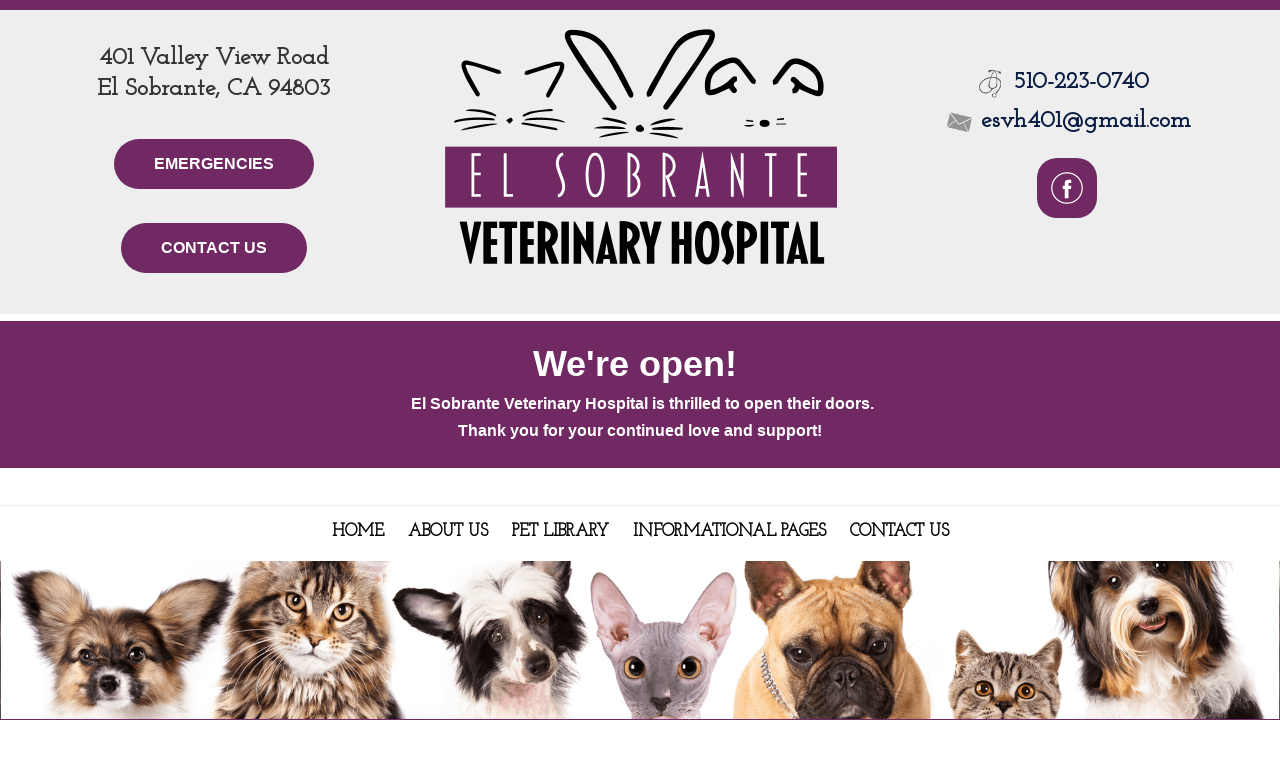

--- FILE ---
content_type: text/html; charset=UTF-8
request_url: https://www.elsobrantevet.com/pet-food-recalls.pml
body_size: 6743
content:
<!DOCTYPE html PUBLIC "-//W3C//DTD XHTML 1.0 Transitional//EN" "http://www.w3.org/TR/xhtml1/DTD/xhtml1-transitional.dtd">
		
        <!--[if lt IE 7]>
        	<html class="lt-ie9 lt-ie8 lt-ie7" xmlns="http://www.w3.org/1999/xhtml" xml:lang="en">
        <!--<![endif]-->
		<!--[if IE 7]>
			<html class="lt-ie9 lt-ie8" xmlns="http://www.w3.org/1999/xhtml" xml:lang="en">
		<!--<![endif]-->
		<!--[if IE 8]>
			<html class="lt-ie9" xmlns="http://www.w3.org/1999/xhtml" xml:lang="en">
		<!--<![endif]-->
		<!--[if gt IE 8]>
			<!--><html lang="en">
		<!--<![endif]-->
        <head>
      <meta http-equiv="Content-Type" content="text/html; charset=UTF-8">
   <link rel="canonical" href="https://www.elsobrantevet.com/pet-food-recalls.pml"><link rel="shortcut icon" href="/sites/site-7153/icon/9868b865-7f00-0001-0ab5-f06976d8c52c.ico" type="image/x-icon">
        	<!--[if lt IE 9]>
        <link rel="stylesheet" href="/responsive/foundation-ie8/css/foundation.css"><link rel="stylesheet" href="/responsive/foundation-ie8/css/foundation-ie8.css">
			<!--<![endif]-->
			<!--[if gt IE 8]><!-->
        <link rel="stylesheet" href="/responsive/foundation-4.3.2/css/normalize.css"><link rel="stylesheet" href="/responsive/foundation-4.3.2/css/foundation.css"><link rel="stylesheet" href="/responsive/responsive-media.css"><link rel="stylesheet" href="/css/pageStyle-basic/pages-basic.css">
        	<!--<![endif]-->
        <link rel="stylesheet" href="/images/html/plum_responsive/style04/1.0/cssmenu/menu_sourcetop/styles.css"><link rel="stylesheet" type="text/css" href="/gadgets/prototip/css/prototip.css"><link rel="stylesheet" href="/css/macro.css" type="text/css"><link rel="stylesheet" href="/css/printstyles.css" type="text/css"><link rel="stylesheet" href="/images/html/plum_responsive/styles.css"><link rel="stylesheet" href="/images/html/plum_responsive/style04/1.0/styles.css"><link rel="stylesheet" href="/images/html/plum_responsive/style04/1.0/images/default/styles.css">
   		<!--[if lt IE 9]>
   	<link rel="stylesheet" href="/images/html/plum_responsive/ie-8.css" xmlns:http="java:com.seqtek.pml.parser.handlers.content.simple.SaxonHttpUrlEncoder"><link rel="stylesheet" href="/images/html/plum_responsive/style04/1.0/ie-8.css" xmlns:http="java:com.seqtek.pml.parser.handlers.content.simple.SaxonHttpUrlEncoder">
   		<![endif]-->
   	<script src="https://ajax.googleapis.com/ajax/libs/jquery/1.11.2/jquery.min.js" type="text/javascript"></script><script src="/js/jquery/datetimepicker-master/jquery.datetimepicker.js"></script><link rel="stylesheet" href="/js/jquery/datetimepicker-master/jquery.datetimepicker.css"><script src="/js/jquery/datetimepicker-master/moment.min.js"></script><link rel="stylesheet" href="//releases.flowplayer.org/6.0.5/skin/minimalist.css"><script src="//releases.flowplayer.org/6.0.5/flowplayer.min.js"></script><script>
			Date.parseDate = function( input, format ){
			  return moment(input,format).toDate();
			};
			Date.prototype.dateFormat = function( format ){
			  return moment(this).format(format);
			};
		</script><script src="https://ajax.googleapis.com/ajax/libs/prototype/1.7.1.0/prototype.js" type="text/javascript"></script><script src="/js/scripts.js"></script><script src="/js/macro.js"></script><script src="/js/jquery-mobile/jquery.event.move.js"></script><script src="/js/jquery-mobile/jquery.event.swipe.js"></script><script src="/js/jquery/unslider.js"></script><script src="/js/jquery/jquery.truncate.js"></script><script src="/js/jquery/jquery.waitforimages.js"></script><script type="text/javascript" src="/dwr/engine.js"></script><script type="text/javascript" src="/dwr/util.js"></script><script src="https://ajax.googleapis.com/ajax/libs/scriptaculous/1.8.3/scriptaculous.js" type="text/javascript"></script><script type="text/javascript" src="/gadgets/prototip/js/prototip/prototip.js"></script><link rel="stylesheet" type="text/css" href="/gadgets/prototip/css/prototip.css"><script type="text/javascript" src="/js/swfobject.js"></script><script type="text/javascript">
			dirty = false;
			dirtyevent = true;

			function registerDirtyEvents() {
				
				
			}
			function submitPage() {
				if (dirty) {
					return confirm("Any changes will be lost ... Are you sure?");
				}
				return true;
			}
		</script><meta name="robots" content="index,follow"><meta name="author" content="El Sobrante Veterinary Hospital "><meta name="description" content="El Sobrante Veterinary Hospital | El Sobrante | CA | Vet | Pet Clinic | Veterinarian | Veterinary | Small Animal |">
        	<!--[if lt IE 8]>
        <script type="text/javascript">
        		jQuery(function() {
				       var zIndexNumber = 1000;
				       // Put your target element(s) in the selector below!
				       jQuery("div").each(function() {
				               jQuery(this).css('zIndex', zIndexNumber);
				               zIndexNumber -= 10;
				       });
				});
        	</script>
			<!--<![endif]-->
		
        	<!--[if lt IE 9]>
        <script type="text/javascript" src="/responsive/Respond/dest/respond.min.js"></script>
			<!--<![endif]-->
			<!--[if gt IE 8]><!-->
        <script type="text/javascript" src="/responsive/Respond/dest/respond.min.js"></script><script type="text/javascript" src="/responsive/foundation-4.3.2/js/vendor/custom.modernizr.js"></script><script src="/responsive/foundation-4.3.2/js/foundation.min.js"></script><script src="/responsive/foundation-4.3.2/js/foundation/foundation.topbar.js"></script><script type="text/javascript">
            $1102=jQuery.noConflict();
        	$1102(document).ready(function(){
	        	$1102(document).foundation('topbar', {mobile_show_parent_link:true});
	        });
        </script>
        	<!--<![endif]-->
        <script language="JavaScript" src="/js/scripts.js" type="text/javascript"></script><script type="text/javascript">
			jQuery(document).ready(function(){
				document.addEventListener('touchstart', function() {});
				jQuery('img').each(function(){
					jQuery(this).attr("title", jQuery(this).attr("alt"));
				});
			});
		</script><!-- Global site tag (gtag.js) - Google Analytics -->
<script async src="https://www.googletagmanager.com/gtag/js?id=G-F2JHMN3BTD"></script>
<script>
  window.dataLayer = window.dataLayer || [];
  function gtag(){dataLayer.push(arguments);}
  gtag('js', new Date());

  gtag('config', 'G-F2JHMN3BTD');
</script>
<!-- GA GWT JG evetsites7 3/2/21 -->



<style>

.vinform .btn-primary {
background-color: #702963 !important;
border-color: #702963 !important;
}

#vpwidget_search {
    background: #003363  !important;
}
ul.species_list li a span{
color:#003363 !important;
}
#content3, #filePageType, #superFormDiv,  #hoursPageType, #contactUsDivRow2,  #contactusForm, #formPageType, #aboutUsPageType, #calendarType, #albumPageType, #searchPageType, #sitemap, #vinlibraryPageType {
width:80% !important;
margin:0 auto !important;
}

.btn:link,
.btn:visited {
	text-transform: uppercase;
	text-decoration: none;
	padding: 15px 40px;
	display: inline-block;
	border-radius: 100px;
	transition: all .2s;
	position: relative;
	font-weight:bold;
}

.btn:hover {
	transform: translateY(-3px);
	box-shadow: 0 10px 20px rgba(0, 0, 0, .2);
color:#FCB040;
}

.btn:active {
	transform: translateY(-1px);
	box-shadow: 0 5px 10px rgba(0, 0, 0, .2);
}

.btn-white {
	background-color: #702963;
	color: #ffffff;
}

.btn::after {
	content: "";
	display: inline-block;
	height: 100%;
	width: 100%;
	border-radius: 100px;
	position: absolute;
	top: 0;
	left: 0;
	z-index: -1;
	transition: all .4s;
}

.btn-white::after {
	background-color: #ffffff;
}

.btn:hover::after {
	transform: scaleX(1.4) scaleY(1.6);
	opacity: 0;
}


a{font-weight:bold;}


a:link{color:#702963;}
a:visited {
 color: #702963;
}


#header a, #header a:hover, #header a:focus {
   text-decoration: none;
}

#cssmenu > ul > li > ul, #cssmenu > ul > li > ul > li > ul {
    background: #702963 none repeat scroll 0 0;
    border: 1px solid #702963;
}
#wholeContent {
    border-top: 10px solid #702963;
}
h1, h2, h3, h4, h5, h6 {
    font-family: Nothing You Could Do;
}

h2 {
    font-size: 2.3125em;
padding-bottom:12px;
}
#cssmenu ul > li > a{
font-weight:bold;
font-family: Josefin Slab;
}
#footborder {
    background: none 0 0 #702963;
}
#siteTitle{
margin:0px;
}
#mainmenu{
background:rgba(255,255,255,0.9);
}
</style><meta name="viewport" content="width=device-width, initial-scale=1.0"><title>El Sobrante Veterinary Hospital - El Sobrante, CA - Pet Food Recalls</title><style>
                        .top-bar .toggle-topbar.menu-icon a span {
                                height: .1px !important;
                                background-color: #fff !important;
                        }
		</style></head><body xmlns:http="java:com.seqtek.pml.parser.handlers.content.simple.SaxonHttpUrlEncoder">
				<!--[if lt IE 9]>
			<div id="ie-8-div" style="width:100%; background:#eeeeee; text-align:center; padding-bottom:10px;padding-top:10px;"><h4 style="color:red;">
					This site is designed for IE9 or above.</h4><p>The content on the page may not display correctly using your current browser.</p><p>Suggestions include: 
					<a href="http://windows.microsoft.com/en-us/internet-explorer/download-ie">Updating Internet Explorer</a></p><p>
					Alternative browsers include:
					<a href="http://www.mozilla.org/en-US/firefox/new/">Firefox</a> | <a href="http://www.google.com/chrome">Chrome</a></p></div>
				<!--<![endif]-->
			
    		<!--[if gt IE 8]><!-->
    	<div id="top-nav-bar" class="row"><div class="fixed"><nav class="top-bar"><ul class="title-area"><li class="name"><p class="menu"><a href="#">Menu</a></p></li><li class="toggle-topbar menu-icon" onclick="void(0)"><a href="#" alt="mobile navigation" title="mobile navigation"><span></span></a></li></ul><section class="top-bar-section"><ul class="left"><li><a href="/">Home</a></li><li class="has-dropdown"><a href="#">About Us</a><ul class="dropdown"><li><a href="/our-doctors.pml">Our Doctors</a></li><li><a href="/our-staff.pml">Our Staff</a></li><li><a href="/hours.pml">Hours</a></li></ul></li><li><a href="/pet-library.pml">Pet Library</a></li><li class="active has-dropdown"><a href="#">Informational Pages</a><ul class="dropdown"><li class="active"><a href="/pet-food-recalls.pml">Pet Food Recalls</a></li><li><a href="/how-to-videos.pml">How To Videos</a></li><li><a href="/poisonous-plants.pml">Poisonous Plants</a></li><li><a href="/links.pml">Links</a></li></ul></li><li class="has-dropdown"><a href="/contact-us.pml">Contact Us</a><ul class="dropdown"><li><a href="/emergencies.pml">Emergencies</a></li></ul></li></ul></section></nav></div></div>
    		<!--<![endif]-->
    	<div class="row"><div class="large-12 columns show-for-medium-up"><div style="margin:0 auto; padding:0; text-align:center"><form action="" method="post" name="menuForm"><input name="agent" type="hidden" value="infoMenuEdit"><input name="gadget" type="hidden" value="menu"><input name="pmlAction" type="hidden" value="Cancel"><input name="parent" type="hidden" value="-1"></form></div></div><div class="large-12 columns"><div id="siteHeader" class="siteHeader"><div id="header" class="header"><div id="headerTop"><center><div id="siteTitle" class="siteId"><table style="width: 100%; border-top-color: #702963; border-top-width: 10px; border-top-style: solid; background-color: #eeeeee;">
<tbody>
<tr>
<td style="padding: 10px; width: 33%; text-align: center;">
<p align="center"><span style="font-size: 24px;"><strong><span style="font-family: 'Josefin Slab';" size="5">401 Valley View Road<br class="mobileyes" />El Sobrante, CA 94803</span></strong></span></p>
<p align="center"><span style="font-size: 24px;"><strong><span style="font-family: 'Josefin Slab';" size="5"></span></strong></span>&nbsp;</p>
<p align="center"><span style="color: #ffffff;"><a href="/emergencies.pml" class="btn btn-white btn-animated" target="_blank" rel="noopener noreferrer" title="Emergencies" style="color: #ffffff;">Emergencies</a></span></p>
<p align="center"><span style="color: #ffffff;">&nbsp;&nbsp;</span></p>
<p align="center"><span style="color: #ffffff;"><a href="/contact-us.pml" class="btn btn-white btn-animated" title="Contact Us" style="color: #ffffff;">Contact Us</a></span></p>
</td>
<td style="padding: 10px; width: 33%; text-align: center;">
<p class="mobileno" align="center"><span size="5"><a href="/.pml" title="El Sobrante Veterinary Hospital - click here to return home"><img src="/sites/site-7153/images/el-sobrante_website-logo.png" width="400" height="250" alt="El Sobrante Veterinary Hospital Logo" title="El Sobrante Veterinary Hospital Logo" /></a></span></p>
<p class="mobileno" align="center">&nbsp;<a href="//elsobrante.vetsfirstchoice.com/" target="_blank" rel="noopener noreferrer" title="Shop El Sobrante Veterinary Hospital on Vets First Choice"><span size="5"></span></a></p>
</td>
<td style="padding: 10px; width: 33%;">
<p align="center"><a href="//www.facebook.com/elsobrantevet/" target="_blank" rel="noopener noreferrer" title="Visit El Sobrante Vet on Facebook "></a>&nbsp;<img src="/imagebank/eVetSites/Service%20Icons/Diagnostic-and-Therapeutic-Services.png" width="30" height="30" alt="stethescope icon" title="stethescope icon" style="font-family: 'Josefin Slab'; font-size: 24px;" /><strong style="font-family: 'Josefin Slab'; font-size: 24px;"> <a href="tel:5102230740" title="Call Us Today!">510-223-0740</a>&nbsp;&nbsp;</strong></p>
<p align="center"><span style="font-family: Josefin Slab; font-size: 24px;" size="5"><strong><a href="mailto:esvh401@gmail.com" target="_blank" rel="noopener noreferrer" title="Email us today!"><img src="/imagebank/eVetSites/Service%20Icons/emailiconlighterflipped.png" width="30" height="30" alt="email icon" title="email icon" />&nbsp;esvh401@gmail.com</a></strong></span></p>
<p align="center"><span style="font-family: Josefin Slab; font-size: 24px;" size="5"><strong></strong></span></p>
<p align="center"></p>
<table style="width: 15%; margin-left: auto; margin-right: auto;">
<tbody>
<tr>
<td style="width: 100%; padding: 10px; border-radius: 20px; background-color: #702963;"><a href="//www.facebook.com/elsobrantevet/" target="_blank" rel="noopener noreferrer" title="Facebook for El Sobrante Veterinary Hospital"><img src="/sites/site-7153/images/facebook%20%281%29.svg" width="50" height="50" alt="El Sobrante Vet Facebook Icon" title="El Sobrante Vet Facebook Icon" style="display: block; margin-left: auto; margin-right: auto;" /></a></td>
</tr>
</tbody>
</table>
<p align="center"><span style="font-family: Josefin Slab; font-size: 24px;" size="5"><strong>&nbsp;</strong></span></p>
</td>
</tr>
</tbody>
</table>
<table style="width: 100%;">
<tbody>
<tr>
<td style="width: 30%; text-align: center;">
<p></p>
<table style="width: 100%; background-color: #702963;">
<tbody>
<tr>
<td style="padding: 20px; text-align: center;">
<p><strong style="color: #ffffff; font-size: 24px; text-align: left; background-color: #702963;"><span style="font-size: 36px;">We're open!&nbsp;</span></strong></p>
<p><strong style="color: #ffffff; font-size: 24px; text-align: left; background-color: #702963;"><span style="font-size: 16px;">&nbsp;El Sobrante Veterinary Hospital is thrilled to open their doors.</span></strong><strong style="color: #ffffff; font-size: 24px; text-align: left; background-color: #702963;"><span style="font-size: 16px;"><br /></span></strong></p>
<p><strong style="color: #ffffff; font-size: 24px; text-align: left; background-color: #702963;"><span style="font-size: 14px;"><span style="font-size: 16px;">Thank you for your continued love and support!</span><br /></span></strong><strong style="color: #ffffff; font-size: 24px; text-align: left; background-color: #702963;"><span style="font-size: 14px;"></span></strong></p>
</td>
</tr>
</tbody>
</table>
</td>
</tr>
</tbody>
</table>
<p></p>
<p><span id="PING_CONTENT_MB_MAIN" style="display: none;"></span></p>
<p><span id="PING_CONTENT_MB_MAIN" style="display: none;"></span></p><br clear="all"></div></center><center><div id="mainmenu" class="show-for-medium-up large-12 columns horizMenu"><div id="cssmenu"><ul><li><a href="/">Home</a></li><li class="has-sub"><a href="javascript:void(0);">About Us</a><ul><li><a href="/our-doctors.pml">Our Doctors</a></li><li><a href="/our-staff.pml">Our Staff</a></li><li><a href="/hours.pml">Hours</a></li></ul></li><li><a href="/pet-library.pml">Pet Library</a></li><li class="active has-sub"><a href="javascript:void(0);">Informational Pages</a><ul><li class="active"><a href="/pet-food-recalls.pml">Pet Food Recalls</a></li><li><a href="/how-to-videos.pml">How To Videos</a></li><li><a href="/poisonous-plants.pml">Poisonous Plants</a></li><li><a href="/links.pml">Links</a></li></ul></li><li class="has-sub"><a href="/contact-us.pml">Contact Us</a><ul><li><a href="/emergencies.pml">Emergencies</a></li></ul></li></ul></div></div></center></div></div></div></div></div><div class="row"><div id="breadCrumbs" class="breadCrumbs large-12 columns"><a href="informational-pages.pml" class="breadCrumb">Informational Pages</a><a href="pet-food-recalls.pml" class="breadCrumb">Pet Food Recalls</a></div><div id="pictHolder" class="show-for-medium-up"><center><div id="bslide"><img src="/images/html/plum_responsive/style04/1.0/images/default/headerimage2.png" alt="" id="clip" name="themeSlide" class="themeSlide"></div></center></div><center><div id="allContent"><div id="wholeContent"><div id="rightSide" class="large-9 columns"><div id="content3" class="row"><div id="activity" style="display:none;text-align:center;background-color:white;"><br><table cellpadding="5" border="0" align="center" bgcolor="white" style="border:1px solid black; width: 100%; max-width:500px"><tr><td class="basicText"><font color="black"><img src="/images/html/common/images/icon_animated_busy.gif" align="absmiddle" alt="busy, waiting">&nbsp;Processing ....<br></font></td></tr></table></div><div id="pagetype"><div class="printLetterHead"><h2 id="company">El Sobrante Veterinary Hospital</h2><addr id="addressone">401 Valley View Road</addr><br><addr id="city-state">El Sobrante, CA 94803</addr><p id="phone">(510)223-0740</p><p id="email">www.elsobrantevet.com</p></div><div id="infoDiv"><form name="contentForm"></form><table width="100%" border="0" cellspacing="0" cellpadding="10"><tr><td valign="top" id="content">
						<p><span style="font-size: 14pt;"><strong>&nbsp;</strong></span></p>
<h1 style="text-align: center;">Pet Food Recalls</h1>
<p><span style="font-size: 14pt;"><strong>&nbsp;</strong></span></p>
<p><span style="font-size: 14pt;"><strong></strong></span></p>
<p><iframe src="//www.vin.com/recallcenter/default.aspx" width="100%" height="1240" frameborder="0"></iframe></p>
					</td></tr></table></div><div class="accessibility"></div><script src="https://www.evetsites.com/accessibility/js/accessibility.js"></script></div></div></div><br clear="all"></div><div id="menu-plus-content" class="large-3 columns"><div class="row"><div id="common-content" class="sidebar show-for-medium-up"><div id="commonc"></div></div></div></div></div></center></div><div class="row" id="footborder"><div class="row"><div id="common-content" class="sidebar hide-for-medium-up"><div id="commonc"></div></div></div><div class="large-12 columns" id="foot"><center><div id="footer"><div id="siteFooter" class="siteFooter"><table style="width: 100%;">
<tbody>
<tr>
<td style="padding: 10px; width: 33%; vertical-align: top;">
<table style="width: 100%; background: none 0px 0px repeat scroll rgba(255, 255, 255, 0.1); min-height: 357px;">
<tbody>
<tr>
<td style="padding: 10px;">
<h2 style="text-align: center;"><span style="font-size: 36px; color: #ffffff;"><strong>Contact Details</strong></span></h2>
<p style="text-align: center;">&nbsp;</p>
<p style="text-align: center;"><span style="font-size: 18px;">401 Valley View Road</span></p>
<p style="text-align: center;"><span style="font-size: 18px;">El Sobrante, CA 94803</span></p>
<p style="text-align: center;"><span style="font-size: 18px;">Tel: <a href="tel:5102230740" title="Call us today!">(510) 223-0740</a></span></p>
<p style="text-align: center;"><span style="font-size: 18px;">Fax: (510) 222-4369</span></p>
<p style="text-align: center;">&nbsp;</p>
<p style="text-align: center;"><a href="//www.facebook.com/elsobrantevet/" target="_blank" rel="noopener noreferrer" title="Visit us on Facebook!"><img src="/sites/site-7153/images/facebook%20%281%29.svg" width="50" height="50" alt="Facebook Icon" title="Facebook Icon" /></a>&nbsp;</p>
<p style="text-align: center;">&nbsp;</p>
</td>
</tr>
</tbody>
</table>
</td>
<td>
<table style="width: 100%;">
<tbody>
<tr>
<td style="padding: 10px; width: 50%; vertical-align: top;">
<table style="width: 100%; background: none 0px 0px repeat scroll rgba(255, 255, 255, 0.1); min-height: 357px;">
<tbody>
<tr>
<td style="padding: 10px;">
<p style="text-align: center;"><a href="/.pml" title="El Sobrante Veterinary Hospital - click here to return home"><img src="/sites/site-7153/images/el-sobrante_website-logo.png" width="400" height="250" alt="El Sobrante Veterinary Hospital Logo" title="El Sobrante Veterinary Hospital Logo" /></a></p>
</td>
</tr>
</tbody>
</table>
</td>
<td style="padding: 10px; width: 50%; vertical-align: top;">
<table style="width: 100%; background: none 0px 0px repeat scroll rgba(255, 255, 255, 0.1); min-height: 357px;">
<tbody>
<tr>
<td style="padding: 10px; vertical-align: top;">
<h2 style="text-align: center;"><span style="font-size: 36px; color: #ffffff;"><strong>Open Hours</strong></span></h2>
<p style="text-align: center;">&nbsp;</p>
<p style="text-align: center;"><span style="font-size: 18px;"><span>&nbsp;OPEN 7 DAYS A WEEK</span></span></p>
<p style="text-align: center;"><span style="font-size: 18px;"><span>8:30 AM to 6:00 PM</span></span></p>
<p style="text-align: center;"><span style="font-size: 18px;"></span>&nbsp;</p>
</td>
</tr>
</tbody>
</table>
</td>
</tr>
</tbody>
</table>
</td>
</tr>
</tbody>
</table>
<p><iframe src="//www.google.com/maps/embed?pb=!1m18!1m12!1m3!1d8182.678620250313!2d-122.31201895238634!3d37.97027034562948!2m3!1f0!2f0!3f0!3m2!1i1024!2i768!4f13.1!3m3!1m2!1s0x8085776c067f816d%3A0x549b89a2def9ace3!2sEl%20Sobrante%20Veterinary%20Hospital!5e1!3m2!1sen!2sus!4v1744844382989!5m2!1sen!2sus" width="100%" height="142" allowfullscreen="allowfullscreen"></iframe></p>
<p><span id="PING_CONTENT_MB_MAIN" style="display: none;"></span></p></div><script type="text/javascript">
			var verifyFormCallback = function(response) {
				var containers = document.getElementsByClassName('g-recaptcha');
				for (var i = 0; i < containers.length; i++) {
					var input = document.createElement("input");
					input.type="hidden";
					input.name="g-recaptcha";
					input.value=response;
					containers[i].appendChild(input);
				}
			};
			var onloadCallback = function() {
				var containers = document.getElementsByClassName('g-recaptcha');
				for (var i = 0; i < containers.length; i++) {
					var reCAPTCHAElement = containers[i];
					if (reCAPTCHAElement != null) {
						reCAPTCHAElement.setAttribute('data-id', i);

						var size = reCAPTCHAElement.getAttribute('data-size');
						if (size == null) size = 'normal'; 
						var sitekey = reCAPTCHAElement.getAttribute('data-sitekey');
						
						console.log(size);
						console.log(sitekey);					
						console.log(reCAPTCHAElement);
						
						grecaptcha.render(reCAPTCHAElement, {
							'size' : size,
							'sitekey' : sitekey,
							'callback' : verifyFormCallback,
							'theme' : 'light'
						});
					}
				}
				var dummy = document.getElementsByClassName('g-recaptcha-response');
				for (var j = 0; j < dummy.length; j++) {
					dummy[j].setAttribute('aria-label','captcha response');
				}
			};
			function downloadJSAtOnload() {
				window.setTimeout(function() {
					var element = document.createElement("script");
					element.src = 'https://www.google.com/recaptcha/api.js?onload=onloadCallback&render=explicit';
					document.body.appendChild(element);
				}, 2000);
			}
			if (window.addEventListener)
				window.addEventListener("load", downloadJSAtOnload, false);
			else if (window.attachEvent)
				window.attachEvent("onload", downloadJSAtOnload);
			else window.onload = downloadJSAtOnload;
		</script></div></center></div><div class="large-12 columns" id="foot"><div class="large-12 columns" id="foot">
				<link href="https://fonts.googleapis.com/css?family=Josefin+Slab|Nothing+You+Could+Do" rel="stylesheet"> 
			</div><center><div id="footer" class="footer"><table cellpadding="0" cellspacing="0" border="0" style="width: 100%"><tr><td><a href="/accessibility-statement.pml" title="View Accessibility Statement" class="accessibility-statement">Accessibility Statement</a><script language="JavaScript">soopaSetup();</script><form action="/login.pml" name="logoutform"><input name="agent" type="hidden" value="login"><input name="gadget" type="hidden" value="login"><input name="pmlAction" type="hidden" value="logout"><input name="chk" type="hidden" value="635796096"></form><form action="/login.pml" method="get" name="loginform"><input name="chk" type="hidden" value="635796096"><input name="login" type="hidden" value="yes"><table border="0" cellpadding="0" cellspacing="0" width="100%"><tr><td><input alt="Login to Your Site Administrator" border="0" src="/images/html/common/images/key.gif" type="image"></td><td align="right" class="basicText"></td></tr></table></form></td><td style="text-align: right"></td></tr></table></div></center></div><div class="large-12 columns"></div></div><script>var basic_view=1;</script></body>
        	</html>
        

--- FILE ---
content_type: text/css
request_url: https://www.elsobrantevet.com/images/html/plum_responsive/style04/1.0/styles.css
body_size: 1240
content:
@media only screen and (max-width:767px){#common-content{border-left:none;background:#ffffff;color:#000000;padding-top:10px;padding-bottom:10px;}
#common-content a:link, #common-content a:visited, #common-content a:hover{color:#1c7dbd;}
}
#header{color:#333333;}
.top-bar{background:none repeat scroll 0 0 #333333;}
.top-bar.expanded .title-area{background:none repeat scroll 0 0 #333333;}
.name .menu a{color:#333333;}
caption, .label, form h3{background-color:transparent !important;border-bottom:1px solid #babbbb !important;border-top:0px solid #babbbb !important;border-left:0px solid #babbbb !important;border-right:0px solid #babbbb !important;color:#333333 !important;margin-bottom:5px !important;margin-top:5px !important;}
caption em{color:#333333 !important;}
#content3 img{max-width:100%;height:auto;}
input[type="text"]{min-width:100px;}
#tdHeader{background:none repeat scroll 0 0 transparent;border-bottom:1px solid #babbbb;color:#333333 !important;font-weight:bold;}
#rightside2{width:100%;}
table{margin:0;border-collapse:collapse;border-spacing:0;}
table tr td{padding:0;}
h1,h2,h3,h4,h5,h6{font-family:inherit;}
.row{max-width:100%;}
#bodyContent{background-size:100%;margin-top:-16px;}
.rowHeader{margin:0 auto;max-width:62.5em;width:100%;}
#breadCrumbs{background:none repeat scroll 0 0 rgba(0, 0, 0, 0);float:right;margin-left:0;margin-right:23px;text-align:right;width:96%;}
#cssmenu ul li ul, ul li ol{z-index:100;}
#pagetype table{width:100%;}
#contactus{margin-left:auto;margin-right:auto;margin-top:5px;padding:0;width:98%;}
#contactus div{padding:3px;}
#contactus td{vertical-align:top;}
#contactus td.address{width:49%;}
#contactus div.physicalAddress{margin-bottom:1em;}
#contactus div.physicalAddress > h3{margin-bottom:0.5em;}
#contactus div.mailingAddress{margin-bottom:1em;}
#contactus div.mailingAddress > h3{margin-bottom:0.5em;}
#contactus td.map{width:49%;}
#contactus td.map div.map{border:1px solid #808080;}
#contactus #contactusForm{margin-left:auto;margin-right:auto;margin-top:1em;}
#contactus .mapLink{font-size:small;}
#contactus .mapFrame{border:0 none;height:100%;margin:1%;padding:3px;width:96%;}
#contactus #contactusForm tr#name td{padding-top:1em;}
#contactus .label{text-align:right;}
#contactus #contactusForm textarea{height:150px;}
#contactus #contactusForm input[type="submit"]{margin-bottom:25px;margin-right:50px;margin-top:15px;}
body,div,dl,dt,dd,ul,ol,li,h1,h2,h3,h4,h5,h6,pre,form,fieldset,input,textarea,p,blockquote,th,td{margin:0;padding:0;}
html,body{width:100%;*height:auto;*width:auto;margin:0px;padding:0px;}
#rightSide .large-12{background:none !important;border:none !important;}
.survey-question{text-align:left;}
.survey-question li{list-style:none outside none !important;padding-bottom:0px !important;}
#ticker-container{text-align:center;}
#ticker-container li{list-style:none outside none !important;padding-bottom:10px !important;margin-left:0 !important;}
#show-results{padding-bottom:15px;}
div#news-pageapp{margin-left:4% !important;}
#show-results{padding-bottom:15px;}
.pageapp{margin-left:4%;}
.syncontent{text-align:left;}
.syncontent .large-6{padding:2% !important;}
#menu-plus-content{text-align:left;background:#eeeeee;}

#cssmenu > ul > li > ul > li > ul > li > a, #cssmenu > ul > li > ul > li > a {color:#ffffff;}
#cssmenu > ul > li > ul > li > ul > li > a:hover, #cssmenu > ul > li > ul > li > a:hover {color:#dddddd;}
#cssmenu > ul > li > ul, #cssmenu > ul > li > ul > li > ul {background: #091D42 none repeat scroll 0 0;border: 1px solid #0b5d92;}
#footborder{background:none 0 0 #091D42;}
a{color:#091D42;}
a:hover, a:focus{color:#091D42;}
#header a, #header a:hover, #header a:focus{color:#091D42;text-decoration:underline;}
p.synopsis{color:#091D42 !important;font-weight:bold;}
#tdLightColor em{color:#091D42 ;}
#footer, #footer label {color: #ffffff;}




--- FILE ---
content_type: text/javascript; charset=utf-8
request_url: https://www.elsobrantevet.com/dwr/call/plaincall/__System.pageLoaded.dwr
body_size: 174
content:
throw 'allowScriptTagRemoting is false.';
//#DWR-INSERT
dwr.engine.remote.handleNewScriptSession("168AE5020789B70330770DEECE41A7EA");
//#DWR-REPLY
dwr.engine.remote.handleCallback("0","0",null);


--- FILE ---
content_type: image/svg+xml
request_url: https://www.elsobrantevet.com/sites/site-7153/images/facebook%20%281%29.svg
body_size: 772
content:
<svg version="1.1"
	 xmlns="http://www.w3.org/2000/svg" xmlns:xlink="http://www.w3.org/1999/xlink" xmlns:a="http://ns.adobe.com/AdobeSVGViewerExtensions/3.0/"
	 x="0px" y="0px" width="50px" height="50px" viewBox="0 0 500 500" enable-background="new 0 0 500 500" xml:space="preserve">
<title>Facebook Logo</title>
  <desc>Facebook Logo</desc>

<g>
	
		<circle fill="none" class="stroke-color-primary1" stroke="#ffffff" stroke-width="15" stroke-miterlimit="10" cx="250" cy="250" r="190"/>
	<path fill="#ffffff" class="bg-color-primary1" d="M220.767,378.57h46.702V261.621h32.582l3.475-39.159h-36.057v-22.301
		c0-9.231,1.854-12.879,10.781-12.879h25.275v-40.64h-32.338c-34.752,0-50.421,15.307-50.421,44.601v31.219h-24.293v39.649h24.293
		V378.57z"/>
</g>
</svg>
